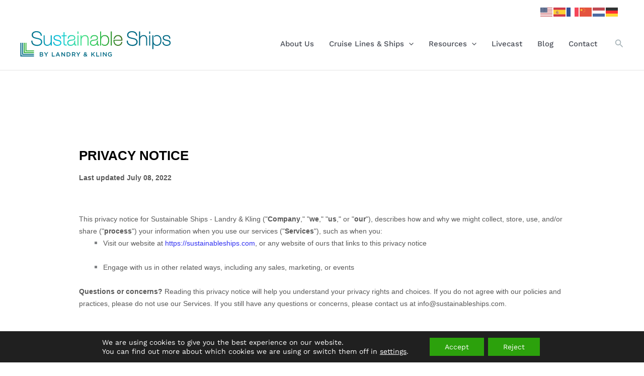

--- FILE ---
content_type: application/javascript; charset=UTF-8
request_url: https://sustainableships.com/cdn-cgi/challenge-platform/h/b/scripts/jsd/d251aa49a8a3/main.js?
body_size: 9128
content:
window._cf_chl_opt={AKGCx8:'b'};~function(e6,XW,XP,Xa,Xu,XH,XO,XJ,e0,e2){e6=j,function(F,X,eR,e5,e,x){for(eR={F:365,X:366,e:380,x:351,k:392,m:216,n:265,b:361,A:257,v:424,i:331},e5=j,e=F();!![];)try{if(x=parseInt(e5(eR.F))/1*(parseInt(e5(eR.X))/2)+parseInt(e5(eR.e))/3*(-parseInt(e5(eR.x))/4)+-parseInt(e5(eR.k))/5+parseInt(e5(eR.m))/6*(parseInt(e5(eR.n))/7)+-parseInt(e5(eR.b))/8+parseInt(e5(eR.A))/9+-parseInt(e5(eR.v))/10*(-parseInt(e5(eR.i))/11),X===x)break;else e.push(e.shift())}catch(k){e.push(e.shift())}}(c,536214),XW=this||self,XP=XW[e6(255)],Xa=null,Xu=Xg(),XH={},XH[e6(227)]='o',XH[e6(258)]='s',XH[e6(363)]='u',XH[e6(241)]='z',XH[e6(378)]='n',XH[e6(386)]='I',XH[e6(346)]='b',XO=XH,XW[e6(313)]=function(F,X,x,A,xV,xq,xY,eI,i,I,o,D,Q,B,G,Z,N,K){if(xV={F:237,X:347,e:307,x:323,k:394,m:416,n:411,b:236,A:416,v:411,i:325,S:289,I:197,o:197,D:190,Q:319,B:314,G:368,M:264,Z:347,N:393,K:414,d:358,f:222,L:213,l:409},xq={F:302,X:314,e:307,x:219,k:409},xY={F:217,X:402,e:369,x:306,k:378,m:226,n:338,b:269,A:187},eI=e6,i={'YyaVw':function(M,Z){return Z===M},'GyqvF':eI(xV.F),'VTYWW':function(M,Z){return Z===M},'sJlLk':function(M,Z){return M+Z},'uxJZQ':function(M,Z){return M===Z},'JsCDX':function(M,Z){return M(Z)},'AqOAE':function(M,Z){return Z===M},'jdQgl':eI(xV.X),'XMrqB':function(M,Z){return Z===M}},i[eI(xV.e)](null,X)||i[eI(xV.x)](void 0,X))return A;for(I=i[eI(xV.k)](Xp,X),F[eI(xV.m)][eI(xV.n)]&&(I=I[eI(xV.b)](F[eI(xV.A)][eI(xV.v)](X))),I=F[eI(xV.i)][eI(xV.S)]&&F[eI(xV.I)]?F[eI(xV.i)][eI(xV.S)](new F[(eI(xV.o))](I)):function(M,eD,Z){for(eD=eI,M[eD(xq.F)](),Z=0;Z<M[eD(xq.X)];i[eD(xq.e)](M[Z],M[Z+1])?M[eD(xq.x)](i[eD(xq.k)](Z,1),1):Z+=1);return M}(I),o='nAsAaAb'.split('A'),o=o[eI(xV.D)][eI(xV.Q)](o),D=0;D<I[eI(xV.B)];D++)if(Q=I[D],B=Xh(F,X,Q),o(B)){if(i[eI(xV.G)](i[eI(xV.M)],eI(xV.Z)))G=i[eI(xV.N)]('s',B)&&!F[eI(xV.K)](X[Q]),i[eI(xV.e)](eI(xV.d),x+Q)?S(x+Q,B):G||S(x+Q,X[Q]);else return Z=3600,N=x(),K=Q[eI(xV.f)](B[eI(xV.L)]()/1e3),K-N>Z?![]:!![]}else S(i[eI(xV.l)](x,Q),B);return A;function S(M,Z,eo,K,L){if(eo=eI,i[eo(xY.F)](i[eo(xY.X)],eo(xY.e)))return K=X[eo(xY.x)],!K?null:(L=K.i,typeof L!==eo(xY.k)||L<30)?null:L;else Object[eo(xY.m)][eo(xY.n)][eo(xY.b)](A,Z)||(A[Z]=[]),A[Z][eo(xY.A)](M)}},XJ=e6(259)[e6(373)](';'),e0=XJ[e6(190)][e6(319)](XJ),XW[e6(387)]=function(F,X,xH,eQ,x,k,m,n,A){for(xH={F:332,X:314,e:254,x:343,k:254,m:432,n:384,b:187,A:223},eQ=e6,x={'NRTek':function(v,i){return i===v},'oCgRf':function(v,i){return v<i},'THbbK':function(v,i){return v(i)}},k=Object[eQ(xH.F)](X),m=0;m<k[eQ(xH.X)];m++)if(n=k[m],x[eQ(xH.e)]('f',n)&&(n='N'),F[n]){for(A=0;x[eQ(xH.x)](A,X[k[m]][eQ(xH.X)]);x[eQ(xH.k)](-1,F[n][eQ(xH.m)](X[k[m]][A]))&&(x[eQ(xH.n)](e0,X[k[m]][A])||F[n][eQ(xH.b)]('o.'+X[k[m]][A])),A++);}else F[n]=X[k[m]][eQ(xH.A)](function(v){return'o.'+v})},e2=function(kL,kf,kd,kK,kN,kt,eG,X,e,x,k){return kL={F:356,X:359,e:316},kf={F:296,X:379,e:192,x:296,k:273,m:230,n:413,b:271,A:296,v:273,i:354,S:187,I:430,o:415,D:427,Q:403,B:253,G:296,M:206,Z:276,N:184,K:192,d:433,f:296,L:240,l:377,R:299,W:391,P:242,a:404,z:296,E:401},kd={F:288,X:288,e:204,x:314},kK={F:406},kN={F:224,X:314,e:404,x:226,k:338,m:269,n:338,b:269,A:268,v:375,i:226,S:338,I:269,o:187,D:420,Q:373,B:296,G:226,M:338,Z:269,N:406,K:192,d:433,f:187,L:240,l:406,R:421,W:218,P:220,a:433,z:240,E:207,U:406,s:317,Y:187,V:221,T:263,g:330,C:277,H:433,O:187,y:229,h:338,J:269,c0:187,c1:406,c2:187,c3:221,c4:193,c5:187,c6:406,c7:202,c8:204,c9:305,cc:336,cj:187,cF:262,cr:336,cX:421,ce:334,cx:187,ck:187,cm:391},kt={F:244,X:404},eG=e6,X={'EibJv':eG(kL.F),'NSBUh':function(m,n){return m<n},'lcYvC':function(m,n){return m<n},'MDrHt':function(m,n){return m-n},'fTyHi':function(m,n){return m(n)},'yXLxZ':function(m,n){return n|m},'akhdF':function(m,n){return m<<n},'wHZGI':function(m,n){return m&n},'yNELp':function(m,n){return n==m},'baPTo':function(m,n){return m>n},'shque':function(m,n){return m(n)},'pwgng':function(m,n){return m<<n},'eZIUD':function(m,n){return m&n},'XpLSv':function(m,n){return m==n},'gFEOO':function(m,n){return m!==n},'doUwk':function(m,n){return m<<n},'XghgT':function(m,n){return m>n},'AQUnL':function(m,n){return m==n},'XBWZW':function(m,n){return m(n)},'ZSJjF':function(m,n){return m==n},'pHAGT':function(m,n){return m(n)},'LHaml':function(m,n){return m&n},'cPWIS':function(m,n){return m==n},'FptUl':function(m,n){return m!=n},'TDzNG':function(m,n){return m&n},'fozIc':function(m,n){return m(n)},'XBzvb':function(m,n){return n*m},'RRDUo':function(m,n){return m(n)},'IQaoG':function(m,n){return m&n},'mFeLm':function(m,n){return n*m},'KxryL':function(m,n){return m<n},'sfXtR':function(m,n){return m&n},'eoqyQ':function(m,n){return m(n)},'iZFYm':function(m,n){return m*n},'KVaVM':function(m,n){return m<n},'EuNSr':function(m,n){return m(n)},'FPMgZ':function(m,n){return m+n}},e=String[eG(kL.X)],x={'h':function(m){return null==m?'':x.g(m,6,function(n,eM){return eM=j,X[eM(kt.F)][eM(kt.X)](n)})},'g':function(A,i,S,et,I,o,D,Q,B,G,M,Z,N,K,L,R,W,P,z,E){if(et=eG,A==null)return'';for(o={},D={},Q='',B=2,G=3,M=2,Z=[],N=0,K=0,L=0;X[et(kN.F)](L,A[et(kN.X)]);L+=1)if(R=A[et(kN.e)](L),Object[et(kN.x)][et(kN.k)][et(kN.m)](o,R)||(o[R]=G++,D[R]=!0),W=Q+R,Object[et(kN.x)][et(kN.n)][et(kN.b)](o,W))Q=W;else if(et(kN.A)===et(kN.v))A[et(kN.i)][et(kN.S)][et(kN.I)](e,i)||(S[I]=[]),o[D][et(kN.o)](Q);else for(P=et(kN.D)[et(kN.Q)]('|'),z=0;!![];){switch(P[z++]){case'0':Q=String(R);continue;case'1':o[W]=G++;continue;case'2':B--;continue;case'3':B==0&&(B=Math[et(kN.B)](2,M),M++);continue;case'4':if(Object[et(kN.G)][et(kN.M)][et(kN.Z)](D,Q)){if(256>Q[et(kN.N)](0)){for(I=0;X[et(kN.K)](I,M);N<<=1,K==X[et(kN.d)](i,1)?(K=0,Z[et(kN.f)](X[et(kN.L)](S,N)),N=0):K++,I++);for(E=Q[et(kN.l)](0),I=0;8>I;N=X[et(kN.R)](X[et(kN.W)](N,1),X[et(kN.P)](E,1)),K==X[et(kN.a)](i,1)?(K=0,Z[et(kN.f)](X[et(kN.z)](S,N)),N=0):K++,E>>=1,I++);}else{for(E=1,I=0;X[et(kN.F)](I,M);N=N<<1.4|E,X[et(kN.E)](K,i-1)?(K=0,Z[et(kN.f)](X[et(kN.L)](S,N)),N=0):K++,E=0,I++);for(E=Q[et(kN.U)](0),I=0;X[et(kN.s)](16,I);N=E&1|N<<1,K==i-1?(K=0,Z[et(kN.Y)](X[et(kN.V)](S,N)),N=0):K++,E>>=1,I++);}B--,B==0&&(B=Math[et(kN.B)](2,M),M++),delete D[Q]}else for(E=o[Q],I=0;I<M;N=X[et(kN.T)](N,1)|X[et(kN.g)](E,1),X[et(kN.C)](K,X[et(kN.H)](i,1))?(K=0,Z[et(kN.O)](S(N)),N=0):K++,E>>=1,I++);continue}break}if(X[et(kN.y)]('',Q)){if(Object[et(kN.x)][et(kN.h)][et(kN.J)](D,Q)){if(256>Q[et(kN.N)](0)){for(I=0;I<M;N<<=1,X[et(kN.C)](K,X[et(kN.d)](i,1))?(K=0,Z[et(kN.c0)](S(N)),N=0):K++,I++);for(E=Q[et(kN.c1)](0),I=0;8>I;N=1.59&E|N<<1.65,i-1==K?(K=0,Z[et(kN.c2)](X[et(kN.c3)](S,N)),N=0):K++,E>>=1,I++);}else{for(E=1,I=0;I<M;N=X[et(kN.c4)](N,1)|E,K==i-1?(K=0,Z[et(kN.c5)](S(N)),N=0):K++,E=0,I++);for(E=Q[et(kN.c6)](0),I=0;X[et(kN.c7)](16,I);N=N<<1|E&1,X[et(kN.c8)](K,i-1)?(K=0,Z[et(kN.c0)](X[et(kN.c9)](S,N)),N=0):K++,E>>=1,I++);}B--,X[et(kN.cc)](0,B)&&(B=Math[et(kN.B)](2,M),M++),delete D[Q]}else for(E=o[Q],I=0;I<M;N=N<<1|1&E,i-1==K?(K=0,Z[et(kN.cj)](X[et(kN.cF)](S,N)),N=0):K++,E>>=1,I++);B--,X[et(kN.cr)](0,B)&&M++}for(E=2,I=0;X[et(kN.F)](I,M);N=X[et(kN.cX)](N<<1,X[et(kN.ce)](E,1)),i-1==K?(K=0,Z[et(kN.cx)](S(N)),N=0):K++,E>>=1,I++);for(;;)if(N<<=1,K==i-1){Z[et(kN.ck)](S(N));break}else K++;return Z[et(kN.cm)]('')},'j':function(m,eZ){return eZ=eG,eZ(kd.F)===eZ(kd.X)?m==null?'':X[eZ(kd.e)]('',m)?null:x.i(m[eZ(kd.x)],32768,function(n,eN){return eN=eZ,m[eN(kK.F)](n)}):'o.'+X},'i':function(A,i,S,eK,I,o,D,Q,B,G,M,Z,N,K,L,R,P,W){for(eK=eG,I=[],o=4,D=4,Q=3,B=[],Z=S(0),N=i,K=1,G=0;3>G;I[G]=G,G+=1);for(L=0,R=Math[eK(kf.F)](2,2),M=1;M!=R;W=N&Z,N>>=1,X[eK(kf.X)](0,N)&&(N=i,Z=S(K++)),L|=(X[eK(kf.e)](0,W)?1:0)*M,M<<=1);switch(L){case 0:for(L=0,R=Math[eK(kf.x)](2,8),M=1;X[eK(kf.k)](M,R);W=X[eK(kf.m)](Z,N),N>>=1,N==0&&(N=i,Z=X[eK(kf.n)](S,K++)),L|=X[eK(kf.b)](0<W?1:0,M),M<<=1);P=e(L);break;case 1:for(L=0,R=Math[eK(kf.A)](2,16),M=1;X[eK(kf.v)](M,R);W=Z&N,N>>=1,0==N&&(N=i,Z=S(K++)),L|=M*(0<W?1:0),M<<=1);P=X[eK(kf.i)](e,L);break;case 2:return''}for(G=I[3]=P,B[eK(kf.S)](P);;)if(eK(kf.I)!==eK(kf.o)){if(K>A)return'';for(L=0,R=Math[eK(kf.F)](2,Q),M=1;M!=R;W=X[eK(kf.D)](Z,N),N>>=1,0==N&&(N=i,Z=S(K++)),L|=X[eK(kf.Q)](X[eK(kf.B)](0,W)?1:0,M),M<<=1);switch(P=L){case 0:for(L=0,R=Math[eK(kf.G)](2,8),M=1;M!=R;W=X[eK(kf.M)](Z,N),N>>=1,0==N&&(N=i,Z=X[eK(kf.Z)](S,K++)),L|=X[eK(kf.N)](X[eK(kf.K)](0,W)?1:0,M),M<<=1);I[D++]=e(L),P=X[eK(kf.d)](D,1),o--;break;case 1:for(L=0,R=Math[eK(kf.f)](2,16),M=1;R!=M;W=N&Z,N>>=1,N==0&&(N=i,Z=X[eK(kf.L)](S,K++)),L|=(X[eK(kf.l)](0,W)?1:0)*M,M<<=1);I[D++]=X[eK(kf.R)](e,L),P=D-1,o--;break;case 2:return B[eK(kf.W)]('')}if(o==0&&(o=Math[eK(kf.F)](2,Q),Q++),I[P])P=I[P];else if(D===P)P=X[eK(kf.P)](G,G[eK(kf.a)](0));else return null;B[eK(kf.S)](P),I[D++]=G+P[eK(kf.a)](0),o--,G=P,o==0&&(o=Math[eK(kf.z)](2,Q),Q++)}else x[eK(kf.E)]=L,R()}},k={},k[eG(kL.e)]=x.h,k}(),e3();function Xg(xQ,eA){return xQ={F:376,X:376},eA=e6,crypto&&crypto[eA(xQ.F)]?crypto[eA(xQ.X)]():''}function XT(F,X,xD,xo,xI,xv,ee,e,x,k,m){xD={F:212,X:279,e:261,x:349,k:238,m:306,n:209,b:324,A:407,v:274,i:251,S:249,I:188,o:326,D:327,Q:422,B:228,G:279,M:350,Z:372,N:337,K:410,d:235,f:410,L:228,l:418,R:316,W:381},xo={F:238,X:201,e:406,x:185,k:187,m:292,n:406,b:191,A:297,v:252,i:187,S:252,I:208,o:406,D:243,Q:425,B:187,G:296,M:208,Z:371},xI={F:370,X:232,e:399,x:232,k:261,m:309,n:298,b:284,A:332,v:314,i:388,S:314,I:396,o:432,D:245,Q:187,B:223,G:249,M:231},xv={F:196,X:429,e:373,x:296,k:226,m:338,n:269,b:408,A:406,v:344,i:187,S:211,I:283,o:185,D:245,Q:312,B:291,G:293,M:252,Z:287,N:187,K:296,d:322,f:419,L:266,l:298,R:285},ee=e6,e={'gCAeC':ee(xD.F),'biNXB':function(n,b){return n>b},'laaXu':function(n,b){return n-b},'gfscL':function(n,b){return b|n},'pDDVO':function(n,b){return n<<b},'ZRNlZ':function(n,b){return n-b},'aLMDc':function(n,b){return n(b)},'AeyNU':function(n,b){return n|b},'dYEzO':function(n,b){return n-b},'zLNWY':function(n,b){return b|n},'hHpPX':function(n,b){return n==b},'cINvc':function(n,b){return n-b},'RmWBi':function(n,b){return n<b},'AAEZU':function(n,b){return b&n},'hDQNb':function(n,b){return n==b},'omzvd':function(n,b){return n(b)},'CFdGa':ee(xD.X),'emBrx':function(n,b){return n+b},'fswbZ':function(n,b){return n<b},'gTrAt':function(n,b){return n===b},'Mjhrj':function(n,b){return n>=b},'WwLuH':function(n,b){return n<b},'nXQti':ee(xD.e),'jvmOF':ee(xD.x),'zTkfs':function(n,b){return n(b)},'ViDio':function(n,b){return n>b},'jLxAk':function(n,b){return n<<b},'aSHsZ':function(n,b){return n(b)},'wnCWS':function(n,b){return n&b},'BMiWA':function(n,b){return n-b},'bHRmA':ee(xD.k),'beJsB':function(n,b){return n+b}},x=XW[ee(xD.m)],console[ee(xD.n)](XW[ee(xD.b)]),k=new XW[(ee(xD.A))](),k[ee(xD.v)](ee(xD.i),e[ee(xD.S)](e[ee(xD.I)](ee(xD.o),XW[ee(xD.b)][ee(xD.D)])+ee(xD.Q),x.r)),x[ee(xD.B)]&&(k[ee(xD.G)]=5e3,k[ee(xD.M)]=function(ex,b,A,v){if(ex=ee,ex(xv.F)!==ex(xv.F)){for(b=e[ex(xv.X)][ex(xv.e)]('|'),A=0;!![];){switch(b[A++]){case'0':Fj==0&&(FF=Fr[ex(xv.x)](2,FX),Fe++);continue;case'1':Fc--;continue;case'2':Fx[Fk]=Fm++;continue;case'3':Fn=Fb(FA);continue;case'4':if(cV[ex(xv.k)][ex(xv.m)][ex(xv.n)](cT,cg)){if(e[ex(xv.b)](256,Fw[ex(xv.A)](0))){for(ri=0;rS<rI;rD<<=1,rQ==e[ex(xv.v)](rB,1)?(rG=0,rM[ex(xv.i)](rt(rZ)),rN=0):rK++,ro++);for(v=rd[ex(xv.A)](0),rf=0;8>rL;rR=e[ex(xv.S)](e[ex(xv.I)](rW,1),1&v),rP==e[ex(xv.o)](ra,1)?(rz=0,rE[ex(xv.i)](e[ex(xv.D)](rU,rs)),rY=0):rq++,v>>=1,rl++);}else{for(v=1,rV=0;rT<rg;rC=e[ex(xv.Q)](rH<<1.36,v),rO==e[ex(xv.B)](ry,1)?(rh=0,rp[ex(xv.i)](rJ(X0)),X1=0):X2++,v=0,ru++);for(v=X3[ex(xv.A)](0),X4=0;16>X5;X7=e[ex(xv.G)](X8<<1,v&1),e[ex(xv.M)](X9,e[ex(xv.Z)](Xc,1))?(Xj=0,XF[ex(xv.N)](Xr(XX)),Xe=0):Xx++,v>>=1,X6++);}rx--,rk==0&&(rm=rn[ex(xv.K)](2,rb),rA++),delete rw[rv]}else for(v=jH[jO],jy=0;e[ex(xv.d)](jh,jp);F0=F1<<1|e[ex(xv.f)](v,1),e[ex(xv.L)](F2,F3-1)?(F4=0,F5[ex(xv.i)](F6(F7)),F8=0):F9++,v>>=1,jJ++);continue}break}}else e[ex(xv.l)](X,e[ex(xv.R)])}),k[ee(xD.Z)]=function(ek,xS,xi,b,A,v,i,S){if(ek=ee,e[ek(xI.F)](k[ek(xI.X)],200)&&e[ek(xI.e)](k[ek(xI.x)],300)){if(ek(xI.k)===e[ek(xI.m)])e[ek(xI.n)](X,e[ek(xI.b)]);else for(xS={F:397},xi={F:249},b={'qTWah':function(I,o,em){return em=ek,e[em(xi.F)](I,o)}},A=I[ek(xI.A)](o),v=0;v<A[ek(xI.v)];v++)if(i=A[v],i==='f'&&(i='N'),L[i]){for(S=0;e[ek(xI.i)](S,l[A[v]][ek(xI.S)]);e[ek(xI.I)](-1,R[i][ek(xI.o)](W[A[v]][S]))&&(e[ek(xI.D)](P,a[A[v]][S])||z[i][ek(xI.Q)]('o.'+E[A[v]][S])),S++);}else U[i]=s[A[v]][ek(xI.B)](function(H,en){return en=ek,b[en(xS.F)]('o.',H)})}else X(e[ek(xI.G)](ek(xI.M),k[ek(xI.x)]))},k[ee(xD.N)]=function(eb){if(eb=ee,eb(xo.F)!==e[eb(xo.X)]){if(256>cQ[eb(xo.e)](0)){for(jl=0;jR<jW;ja<<=1,jz==e[eb(xo.x)](jE,1)?(jU=0,js[eb(xo.k)](e[eb(xo.m)](jY,jq)),jV=0):jT++,jP++);for(jg=ju[eb(xo.n)](0),jC=0;e[eb(xo.b)](8,jH);jy=e[eb(xo.A)](jh,1)|1.6&jp,e[eb(xo.v)](jJ,F0-1)?(F1=0,F2[eb(xo.i)](F3(F4)),F5=0):F6++,F7>>=1,jO++);}else{for(F8=1,F9=0;Fc<Fj;Fr=FX<<1|Fe,e[eb(xo.S)](Fx,Fk-1)?(Fm=0,Fn[eb(xo.k)](e[eb(xo.I)](Fb,FA)),Fw=0):Fv++,Fi=0,FF++);for(FS=FI[eb(xo.o)](0),Fo=0;16>FD;FB=FG<<1.03|e[eb(xo.D)](FM,1),Ft==e[eb(xo.Q)](FZ,1)?(FN=0,FK[eb(xo.B)](Fd(Ff)),FL=0):Fl++,FR>>=1,FQ++);}jM--,jt==0&&(jZ=jN[eb(xo.G)](2,jK),jd++),delete jf[jL]}else e[eb(xo.M)](X,eb(xo.Z))},m={'t':Xq(),'lhr':XP[ee(xD.K)]&&XP[ee(xD.K)][ee(xD.d)]?XP[ee(xD.f)][ee(xD.d)]:'','api':x[ee(xD.L)]?!![]:![],'c':XU(),'payload':F},k[ee(xD.l)](e2[ee(xD.R)](JSON[ee(xD.W)](m)))}function XU(eq,ec,F){return eq={F:318},ec=e6,F={'sTLbH':function(X){return X()}},F[ec(eq.F)](XE)!==null}function Xz(F,eE,ez,e7,X,e){if(eE={F:328,X:405,e:250,x:215,k:339,m:248,n:426},ez={F:320},e7=e6,X={'NDGhW':e7(eE.F),'cnros':function(k,m){return k!==m},'sLHIp':function(x){return x()},'dJxgD':function(x,k,m){return x(k,m)}},e=X[e7(eE.X)](e1),X[e7(eE.e)](XT,e.r,function(x,e8){e8=e7,typeof F===X[e8(ez.F)]&&F(x),Xs()}),e.e){if(e7(eE.x)!==e7(eE.k))XC(e7(eE.m),e.e);else return X[e7(eE.n)](X(),null)}}function XE(es,e9,X,e,x,k){return es={F:295,X:306,e:378,x:295},e9=e6,X={},X[e9(es.F)]=function(m,n){return m<n},e=X,x=XW[e9(es.X)],!x?null:(k=x.i,typeof k!==e9(es.e)||e[e9(es.x)](k,30))?null:k}function XC(k,m,xZ,ew,n,b,A,v,i,S,I,o,D,Q,B){if(xZ={F:311,X:326,e:308,x:278,k:272,m:234,n:304,b:186,A:360,v:214,i:373,S:417,I:324,o:345,D:324,Q:345,B:205,G:324,M:195,Z:431,N:225,K:348,d:428,f:324,L:327,l:198,R:256,W:407,P:355,a:423,z:310,E:303,U:418,s:316,Y:306,V:279,T:274,g:251,C:350},ew=e6,n={'WItfR':function(G,M){return G(M)},'eDnAN':function(G,M){return M!==G},'rkjxp':ew(xZ.F),'LLHMm':function(G,M){return G+M},'JAJUe':ew(xZ.X),'zXlhx':ew(xZ.e)},!n[ew(xZ.x)](XY,0))return n[ew(xZ.k)](n[ew(xZ.m)],ew(xZ.n))?![]:'i';A=(b={},b[ew(xZ.b)]=k,b[ew(xZ.A)]=m,b);try{for(v=ew(xZ.v)[ew(xZ.i)]('|'),i=0;!![];){switch(v[i++]){case'0':I=(S={},S[ew(xZ.S)]=XW[ew(xZ.I)][ew(xZ.S)],S[ew(xZ.o)]=XW[ew(xZ.D)][ew(xZ.Q)],S[ew(xZ.B)]=XW[ew(xZ.G)][ew(xZ.B)],S[ew(xZ.M)]=XW[ew(xZ.D)][ew(xZ.Z)],S[ew(xZ.N)]=Xu,S);continue;case'1':o=n[ew(xZ.K)](n[ew(xZ.d)]+XW[ew(xZ.f)][ew(xZ.L)]+ew(xZ.l)+B.r,ew(xZ.R));continue;case'2':D=new XW[(ew(xZ.W))]();continue;case'3':Q={},Q[ew(xZ.P)]=A,Q[ew(xZ.a)]=I,Q[ew(xZ.z)]=n[ew(xZ.E)],D[ew(xZ.U)](e2[ew(xZ.s)](Q));continue;case'4':B=XW[ew(xZ.Y)];continue;case'5':D[ew(xZ.V)]=2500;continue;case'6':D[ew(xZ.T)](ew(xZ.g),o);continue;case'7':D[ew(xZ.C)]=function(){};continue}break}}catch(M){}}function j(F,r,X,e){return F=F-184,X=c(),e=X[F],e}function Xh(F,X,e,xl,ei,x,k,m,n,A){for(xl={F:328,X:315,e:373,x:325,k:227,m:267,n:353,b:247,A:189,v:233},ei=e6,x={'vAqcS':ei(xl.F),'yrOGW':function(i,S,I){return i(S,I)},'xYpGZ':function(i,S){return i===S}},k=ei(xl.X)[ei(xl.e)]('|'),m=0;!![];){switch(k[m++]){case'0':if(!1===A)return'F';continue;case'1':try{A=X[e]}catch(i){return'i'}continue;case'2':n=typeof A;continue;case'3':if(A===F[ei(xl.x)])return'D';continue;case'4':if(ei(xl.k)==typeof A)try{if(x[ei(xl.m)]==typeof A[ei(xl.n)])return A[ei(xl.n)](function(){}),'p'}catch(S){}continue;case'5':return ei(xl.F)==n?x[ei(xl.b)](Xy,F,A)?'N':'f':XO[n]||'?';case'6':if(F[ei(xl.x)][ei(xl.A)](A))return'a';continue;case'7':continue;case'8':if(!0===A)return'T';continue;case'9':if(A==null)return x[ei(xl.v)](void 0,A)?'u':'x';continue}break}}function Xp(F,xR,eS,X){for(xR={F:236,X:332,e:357},eS=e6,X=[];null!==F;X=X[eS(xR.F)](Object[eS(xR.X)](F)),F=Object[eS(xR.e)](F));return X}function XV(eO,eX,F,X,e,x,k){for(eO={F:383,X:373,e:222,x:213},eX=e6,F=eX(eO.F)[eX(eO.X)]('|'),X=0;!![];){switch(F[X++]){case'0':return!![];case'1':e=Math[eX(eO.e)](Date[eX(eO.x)]()/1e3);continue;case'2':x=Xq();continue;case'3':if(e-x>k)return![];continue;case'4':k=3600;continue}break}}function XY(F,eC,eF){return eC={F:367},eF=e6,Math[eF(eC.F)]()<F}function e1(xy,eB,x,k,m,n,b,A){x=(xy={F:321,X:340,e:200,x:352,k:282,m:400,n:301,b:210,A:374,v:294,i:382,S:342,I:434,o:412},eB=e6,{'eFtqT':eB(xy.F),'SGuem':function(v,i,S,I,o){return v(i,S,I,o)}});try{return k=XP[eB(xy.X)](eB(xy.e)),k[eB(xy.x)]=x[eB(xy.k)],k[eB(xy.m)]='-1',XP[eB(xy.n)][eB(xy.b)](k),m=k[eB(xy.A)],n={},n=pRIb1(m,m,'',n),n=x[eB(xy.v)](pRIb1,m,m[eB(xy.i)]||m[eB(xy.S)],'n.',n),n=pRIb1(m,k[eB(xy.I)],'d.',n),XP[eB(xy.n)][eB(xy.o)](k),b={},b.r=n,b.e=null,b}catch(v){return A={},A.r={},A.e=v,A}}function e3(kU,kE,ka,ed,F,X,e,x,k){if(kU={F:246,X:306,e:390,x:333,k:246,m:395,n:395,b:364,A:401},kE={F:281,X:390,e:203,x:333,k:275,m:401},ka={F:286},ed=e6,F={'yFEQA':function(m,n){return m(n)},'knCWn':function(m){return m()},'Pxcys':function(m,n){return m!==n},'DlwEr':ed(kU.F)},X=XW[ed(kU.X)],!X)return;if(!F[ed(kU.e)](XV))return;(e=![],x=function(ef){if(ef=ed,!e){if(e=!![],!XV())return;F[ef(ka.F)](Xz,function(m){e4(X,m)})}},XP[ed(kU.x)]!==ed(kU.k))?x():XW[ed(kU.m)]?XP[ed(kU.n)](ed(kU.b),x):(k=XP[ed(kU.A)]||function(){},XP[ed(kU.A)]=function(eL){if(eL=ed,eL(kE.F)===eL(kE.F))F[eL(kE.X)](k),F[eL(kE.e)](XP[eL(kE.x)],F[eL(kE.k)])&&(XP[eL(kE.m)]=k,x());else return![]})}function Xs(eu,ej,F,X){if(eu={F:335,X:389},ej=e6,F={'acqTO':function(e){return e()},'tGDwv':function(e,x){return e(x)}},X=F[ej(eu.F)](XE),null===X)return;Xa=(Xa&&F[ej(eu.X)](clearTimeout,Xa),setTimeout(function(){Xz()},1e3*X))}function c(kq){return kq='ViDio,lcYvC,doUwk,cloudflare-invisible,pkLOA2,TQyvV,Set,/b/ov1/0.24196792486240618:1770028035:jfogiLlbcyueKFz1qS78Sgp_FI615YihPZRb0P2cNVQ/,[native code],iframe,bHRmA,XghgT,Pxcys,AQUnL,LRmiB4,sfXtR,yNELp,aSHsZ,log,appendChild,gfscL,4|1|0|2|3,now,4|1|2|6|5|7|0|3,hMFBp,29592qwzYCm,YyaVw,akhdF,splice,wHZGI,shque,floor,map,NSBUh,JBxy9,prototype,object,api,gFEOO,TDzNG,http-code:,status,xYpGZ,rkjxp,href,concat,EtbyE,YeKwo,NCtCY,fTyHi,symbol,FPMgZ,wnCWS,EibJv,aLMDc,loading,yrOGW,error on cf_chl_props,emBrx,dJxgD,POST,hHpPX,KxryL,NRTek,document,/invisible/jsd,9481320mcjLnT,string,_cf_chl_opt;JJgc4;PJAn2;kJOnV9;IWJi4;OHeaY1;DqMg0;FKmRv9;LpvFx1;cAdz2;PqBHf2;nFZCC5;ddwW5;pRIb1;rxvNi8;RrrrA2;erHi9,postMessage,sCCEx,pHAGT,pwgng,jdQgl,581VSgOak,hDQNb,vAqcS,fzhrm,call,Function,XBzvb,eDnAN,FptUl,open,DlwEr,eoqyQ,XpLSv,WItfR,timeout,toString,qdUgx,eFtqT,pDDVO,jvmOF,CFdGa,yFEQA,cINvc,wYXoF,from,parent,dYEzO,zTkfs,zLNWY,SGuem,QPMgS,pow,jLxAk,omzvd,EuNSr,event,body,sort,zXlhx,zoeue,XBWZW,__CF$cv$params,VTYWW,jsd,nXQti,source,BmDIm,AeyNU,pRIb1,length,7|1|9|4|6|3|8|0|2|5,DgHsb,baPTo,sTLbH,bind,NDGhW,display: none,RmWBi,uxJZQ,_cf_chl_opt,Array,/cdn-cgi/challenge-platform/h/,AKGCx8,function,xtsNS,eZIUD,583oqiAqq,keys,readyState,LHaml,acqTO,ZSJjF,onerror,hasOwnProperty,gZcof,createElement,detail,navigator,oCgRf,laaXu,SSTpq3,boolean,hUCtq,LLHMm,success,ontimeout,25372TBHQMs,style,catch,RRDUo,errorInfoObject,0HF3W8YUrlCDqhK4pOS+EAz5idIsNZX-jwPoVa96mJu1TyLgcfebt$RBQM7nkxvG2,getPrototypeOf,d.cookie,fromCharCode,TYlZ6,7050808YwgRpN,sid,undefined,DOMContentLoaded,3YsRwpn,443214HzUrEq,random,AqOAE,pXaps,Mjhrj,xhr-error,onload,split,contentWindow,LZvov,randomUUID,KVaVM,number,cPWIS,447fBpFMp,stringify,clientInformation,4|2|1|3|0,THbbK,error,bigint,rxvNi8,fswbZ,tGDwv,knCWn,join,82085DxgwbC,XMrqB,JsCDX,addEventListener,gTrAt,qTWah,JpUqq,WwLuH,tabIndex,onreadystatechange,GyqvF,mFeLm,charAt,sLHIp,charCodeAt,XMLHttpRequest,biNXB,sJlLk,location,getOwnPropertyNames,removeChild,fozIc,isNaN,xxYod,Object,CnwA5,send,AAEZU,4|2|3|1|0,yXLxZ,/jsd/oneshot/d251aa49a8a3/0.24196792486240618:1770028035:jfogiLlbcyueKFz1qS78Sgp_FI615YihPZRb0P2cNVQ/,chctx,47440XrUJlW,BMiWA,cnros,IQaoG,JAJUe,gCAeC,bYgRv,aUjz8,indexOf,MDrHt,contentDocument,iZFYm,ZRNlZ,AdeF3,push,beJsB,isArray,includes'.split(','),c=function(){return kq},c()}function Xq(eH,er,F){return eH={F:306,X:222},er=e6,F=XW[er(eH.F)],Math[er(eH.X)](+atob(F.t))}function Xy(X,e,xK,ev,x,k){return xK={F:329,X:270,e:270,x:226,k:280,m:269,n:432,b:199},ev=e6,x={},x[ev(xK.F)]=function(m,n){return m<n},k=x,e instanceof X[ev(xK.X)]&&k[ev(xK.F)](0,X[ev(xK.e)][ev(xK.x)][ev(xK.k)][ev(xK.m)](e)[ev(xK.n)](ev(xK.b)))}function e4(x,k,kY,el,m,n,b,A){if(kY={F:239,X:398,e:194,x:228,k:239,m:349,n:310,b:398,A:362,v:300,i:290,S:260,I:362,o:385,D:341,Q:290},el=e6,m={},m[el(kY.F)]=function(v,i){return i===v},m[el(kY.X)]=el(kY.e),n=m,!x[el(kY.x)])return;n[el(kY.k)](k,el(kY.m))?(b={},b[el(kY.n)]=n[el(kY.b)],b[el(kY.A)]=x.r,b[el(kY.v)]=el(kY.m),XW[el(kY.i)][el(kY.S)](b,'*')):(A={},A[el(kY.n)]=n[el(kY.X)],A[el(kY.I)]=x.r,A[el(kY.v)]=el(kY.o),A[el(kY.D)]=k,XW[el(kY.Q)][el(kY.S)](A,'*'))}}()

--- FILE ---
content_type: image/svg+xml
request_url: https://sustainableships.com/wp-content/uploads/2022/07/SustainableShipsLogo-tagline1-01-1.svg
body_size: 3353
content:
<?xml version="1.0" encoding="utf-8"?>
<!-- Generator: Adobe Illustrator 26.3.1, SVG Export Plug-In . SVG Version: 6.00 Build 0)  -->
<svg version="1.1" id="Layer_1" xmlns="http://www.w3.org/2000/svg" xmlns:xlink="http://www.w3.org/1999/xlink" x="0px" y="0px"
	 viewBox="0 0 1255.8 216.8" style="enable-background:new 0 0 1255.8 216.8;" xml:space="preserve">
<style type="text/css">
	.st0{fill:#006A85;}
	.st1{fill:#2FB03B;}
	.st2{fill:url(#SVGID_1_);}
</style>
<polygon class="st0" points="10.3,204.8 10.3,100 2.4,100 2.4,212.7 115,212.7 115,204.8 "/>
<polygon class="st0" points="115,198.6 115,190.7 24.4,190.7 24.4,100 16.5,100 16.5,198.6 "/>
<polygon class="st1" points="115,184.5 115,176.6 38.4,176.6 38.4,100 30.5,100 30.5,184.5 "/>
<polygon class="st1" points="115,170.4 115,162.5 52.5,162.5 52.5,100 44.6,100 44.6,170.4 "/>
<g>
	<linearGradient id="SVGID_1_" gradientUnits="userSpaceOnUse" x1="92.9076" y1="64.4452" x2="851.4199" y2="64.4452">
		<stop  offset="0" style="stop-color:#006A85"/>
		<stop  offset="0.3033" style="stop-color:#0CC8E0"/>
		<stop  offset="0.5648" style="stop-color:#43E388"/>
		<stop  offset="0.7925" style="stop-color:#31B644"/>
		<stop  offset="1" style="stop-color:#427225"/>
	</linearGradient>
	<path class="st2" d="M142.2,125.4c-14.7,0-26.4-3.2-34.9-9.5c-9.8-7.1-14.6-18-14.4-32.2l0-1.4h9.9l-0.1,1.5
		c-0.6,11.2,2.9,19.5,10.9,25.2c6.9,5,16.5,7.5,28.6,7.5c8,0,14.9-1.8,20.7-5.4c7.2-4.4,10.8-10.7,10.8-19.1c0-8-3.7-13.8-11.3-17.8
		c-4.6-2.4-13.5-4.8-26.3-7.3c-12.5-2.5-21.6-5.4-27-8.6c-8.5-5.1-12.8-12.9-12.8-23c0-10.5,4.4-18.8,13.1-24.4
		c7.2-4.8,16.1-7.2,26.6-7.2c12.9,0,23.3,2.9,30.9,8.6c8.6,6.3,13.3,15.7,13.9,28l0.1,1.5h-9.9l-0.1-1.4
		c-0.4-9.1-3.7-15.9-10.1-20.7c-6.1-4.7-14.5-7-24.9-7c-7.7,0-14.3,1.6-19.6,4.9c-6.8,4-10.1,9.9-10.1,17.9
		c0,7.5,3.7,13.1,11.3,16.9c4.3,2,13.1,4.4,26.2,7c12.4,2.5,21.6,5.5,27.2,8.9c8.5,5.5,12.8,13.5,12.8,24c0,11.2-4.8,19.9-14.2,26
		C161.9,122.9,152.7,125.4,142.2,125.4z M226.1,124.6c-20.3,0-30.5-11.6-30.5-34.5V38h8.9v53.1c0,17,7.1,25.3,21.8,25.3
		c8.8,0,15.5-3,20.5-9.2c5-5.9,7.5-13.8,7.5-23.6V38h8.9v84.6h-8.9v-13.2c-2.3,3.9-5.5,7.2-9.6,9.7
		C239.1,122.8,232.9,124.6,226.1,124.6z M309.4,124.6c-10,0-18.1-2.6-24.3-7.8c-6.6-5.4-10-13.1-10.2-22.7l0-1.5h8.9l0.1,1.3
		c0.4,7.1,2.9,12.5,7.8,16.7c4.7,3.9,10.7,5.9,17.8,5.9c6.5,0,12-1.1,16.4-3.2c5.4-2.7,8.1-6.9,8.1-12.7c0-5.6-2.6-9.6-7.9-12.2
		c-3-1.5-9.3-3.3-18.9-5.3c-9.4-1.9-15.9-4-19.9-6.6c-6.2-4-9.4-10-9.4-17.9c0-7.8,3.5-13.8,10.3-17.8c5.5-3.1,12.5-4.7,20.8-4.7
		c21,0,31.6,9.3,31.6,27.5v1.4h-8.9v-1.4c0-13.1-7.4-19.4-22.7-19.4c-6.1,0-11.2,1.1-15.2,3.3c-4.6,2.6-6.9,6.2-6.9,11
		c0,5.2,2.5,8.9,7.8,11.4c2.4,1.2,8.6,3,18.3,5.1c9.9,1.8,16.8,4.1,21,6.9c6,4.1,9.1,10.3,9.1,18.5c0,8.6-3.8,15-11.4,19.2
		C325.6,123,318.2,124.6,309.4,124.6z M381.8,122.8c-5.7,0-10.1-1-13.3-2.9c-5.4-3.1-8-9.2-7.7-18.1l0-55.6h-15.1V38h15.1V12.6h8.9
		V38h17.8v8.1h-17.8v55.7c0,5.6,1.3,9.2,3.9,10.9c1.5,1,4.7,2.1,12.2,1.9l1.5,0v8.1l-1.3,0.1C384.5,122.8,383.1,122.8,381.8,122.8z
		 M420.6,124.6c-19.1,0-28.8-8.2-28.8-24.5c0-9.1,3.6-15.9,10.7-20.2c4.7-2.9,11.7-4.7,20.6-5.6c12.1-0.7,20.1-2.5,23.8-5.3
		c2.4-1.8,3.6-5.3,3.6-10.3c0-9.8-7.1-14.6-21.8-14.6c-7,0-12.7,1.8-16.7,5.2c-4.3,3.6-6.6,8.6-7,15.2l-0.1,1.3H396l0.1-1.5
		C397,45.5,407.9,36,428.7,36c8.2,0,15,1.7,20.3,5.2c6.3,4,9.6,9.9,9.6,17.6c0,6.9-1.8,12.3-5.3,15.8c-3.4,3.2-13.2,5.8-30,7.7
		c-15.2,1.8-22.6,7.7-22.6,17.8c0,4.8,1.6,8.6,4.9,11.7c3.5,3.1,8.6,4.7,15.1,4.7c11.4,0,19.4-3.8,24.6-11.8
		c3.1-4.7,4.7-9.7,4.7-14.6v-4.5l0.7-0.4c2.2-1.2,4.2-2.6,5.7-4.1l2.4-2.3v27.3c0,3.9,0.3,5.5,0.6,6.2c0.5,1.6,1.6,2.2,3.4,2.2
		c1,0,2.4-0.2,4.2-0.5l1.7-0.3v7.9l-1.1,0.3c-1.7,0.5-3.5,0.7-5.3,0.7c-4.9,0-8.4-1.4-10.2-4.1c-1.3-1.8-2.1-4.5-2.1-8.4
		c-2.2,3.4-5.2,6.3-8.9,8.7C435.3,122.7,428.4,124.6,420.6,124.6z M485.6,122.7h-8.9V38h8.9V122.7z M485.6,25.5h-8.9V6.2h8.9V25.5z
		 M569.6,122.7h-8.9V69.5c0-17-7.1-25.3-21.8-25.3c-8.7,0-15.5,3-20.5,9.2c-5,5.9-7.5,13.8-7.5,23.6v45.7H502V38h8.9v13.2
		c2.3-3.9,5.5-7.2,9.6-9.7c5.5-3.5,11.8-5.3,18.6-5.3c20.3,0,30.5,11.6,30.5,34.5V122.7z M609.4,124.6c-19.1,0-28.8-8.2-28.8-24.5
		c0-9.1,3.6-15.9,10.7-20.2c4.7-2.9,11.7-4.7,20.6-5.6c12.1-0.7,20.1-2.5,23.8-5.3c2.4-1.8,3.6-5.3,3.6-10.3
		c0-9.8-7.1-14.6-21.8-14.6c-7,0-12.7,1.8-16.7,5.2c-4.3,3.6-6.6,8.6-7,15.2l-0.1,1.3h-8.9l0.1-1.5c0.9-18.8,11.9-28.4,32.6-28.4
		c8.2,0,15,1.7,20.3,5.2c6.3,4,9.6,9.9,9.6,17.6c0,6.9-1.8,12.3-5.3,15.8c-3.4,3.2-13.2,5.8-30,7.7c-15.2,1.8-22.6,7.7-22.6,17.8
		c0,4.8,1.6,8.6,4.9,11.7c3.5,3.1,8.6,4.7,15.1,4.7c11.4,0,19.4-3.8,24.6-11.8c3.1-4.7,4.7-9.7,4.7-14.6v-4.5l0.7-0.4
		c2.2-1.2,4.2-2.6,5.7-4.1l2.4-2.3v27.3c0,3.9,0.3,5.5,0.6,6.2c0.5,1.6,1.6,2.2,3.4,2.2c1,0,2.4-0.2,4.2-0.5l1.7-0.3v7.9l-1.1,0.3
		c-1.7,0.5-3.5,0.7-5.3,0.7c-4.9,0-8.4-1.4-10.2-4.1c-1.3-1.8-2.1-4.5-2.1-8.4c-2.2,3.4-5.2,6.3-8.9,8.7
		C624.1,122.7,617.2,124.6,609.4,124.6z M704.2,124.7c-9,0-16.7-2.7-23-8l-0.5-0.4v-12.1l2.5,3.1c5.2,6.3,12,9.3,21,9.3
		c9.5,0,16.6-3.9,21.7-12.1c4.3-6.9,6.5-15.7,6.5-26.1c0-9.5-2.4-17.6-7.2-24c-5.2-7-12-10.4-21-10.4c-9.1,0-16.3,2.8-21.4,8.4
		c-4.9,5.3-7.7,12.6-8.4,21.7l0,48.6h-9.2V5.9h8.9V51c2.5-4.1,6-7.4,10.4-10.1c5.8-3.3,12.4-5,19.7-5c12,0,21.4,4.2,28,12.5
		c6,7.5,9.1,17.6,9.1,30c0,17.4-4.7,30.3-14,38.2C720.8,122,713.1,124.7,704.2,124.7z M762.9,122.7H754V6.2h8.9V122.7z M813.8,124.7
		c-11.9,0-21.4-4.3-28.3-12.8c-6.5-8-9.6-18.1-9.4-30.2c0-1.7,0.1-3.7,0.3-6l0.1-1.3h65.8c-0.5-8.1-3.2-15.1-7.9-20.7
		c-5.4-6.5-12.2-9.7-20.7-9.7c-6.6,0-12.4,2.3-17.3,6.8c-4.5,4.1-7.7,9.6-9.8,16.2l-0.3,1h-8.9l0.4-1.8c2.2-8.9,6.2-16.1,12-21.4
		c6.5-5.9,14.5-9,23.9-9c12.6,0,22.5,4.6,29.3,13.6c6.1,8.2,8.9,18.8,8.2,31.6l-0.1,1.4H785c0,9.3,2.4,17.1,7,23.3
		c5.4,7.2,12.5,10.7,21.8,10.7c7.4,0,13.6-2.1,18.5-6.2c4.9-4,8.1-9.8,9.5-17.1l0.2-1.2h8.9l-0.3,1.7c-1.6,10-5.7,17.7-12.1,23
		C832.3,122,824,124.7,813.8,124.7z"/>
</g>
<g>
	<g>
		<path class="st0" d="M936.2,125.4c-14.7,0-26.4-3.2-34.9-9.5c-9.8-7.1-14.6-18-14.4-32.2l0-1.4h9.9l-0.1,1.5
			c-0.6,11.2,2.9,19.5,10.9,25.2c6.9,5,16.5,7.5,28.6,7.5c8,0,14.9-1.8,20.7-5.4c7.2-4.4,10.8-10.7,10.8-19.1
			c0-8-3.7-13.8-11.3-17.8c-4.6-2.4-13.5-4.8-26.3-7.3c-12.5-2.5-21.6-5.4-27-8.6c-8.5-5.1-12.8-12.9-12.8-23
			c0-10.5,4.4-18.8,13.1-24.4c7.2-4.8,16.1-7.2,26.5-7.2c12.9,0,23.3,2.9,30.9,8.6c8.6,6.3,13.3,15.7,13.9,28l0.1,1.5h-9.9l-0.1-1.4
			c-0.4-9-3.8-15.9-10.1-20.7c-6.1-4.7-14.5-7-24.9-7c-7.7,0-14.3,1.6-19.6,4.9c-6.8,4-10.1,9.9-10.1,17.9c0,7.5,3.7,13.1,11.3,16.9
			c4.3,2,13.1,4.4,26.2,7c12.4,2.5,21.6,5.5,27.2,8.9c8.5,5.5,12.8,13.5,12.8,24c0,11.2-4.8,19.9-14.2,26
			C955.9,122.9,946.7,125.4,936.2,125.4z"/>
	</g>
	<g>
		<path class="st0" d="M1057.1,122.7h-8.9V69.5c0-17-7.1-25.3-21.8-25.3c-8.7,0-15.5,3-20.5,9.2c-5,5.9-7.5,13.8-7.5,23.6v45.7h-8.9
			V6.2h8.9v45c2.3-3.9,5.5-7.2,9.6-9.7c5.5-3.5,11.8-5.3,18.6-5.3c20.3,0,30.5,11.6,30.5,34.5V122.7z"/>
	</g>
	<g>
		<path class="st0" d="M1082.4,122.7h-8.9V38h8.9V122.7z M1082.4,25.5h-8.9V6.2h8.9V25.5z"/>
	</g>
	<g>
		<path class="st0" d="M1109,151.9h-8.9V37.9h8.9v42.5c0,10.7,2.1,19.2,6.1,25.3c4.9,7.3,12.2,10.8,22.5,10.8
			c9.7,0,17-3.5,22.2-10.6c4.8-6.5,7.2-15.1,7.2-25.6c0-10-2.3-18.4-6.9-24.9c-5.3-7.6-12.7-11.3-22.5-11.3c-8,0-14.6,2.6-19.5,7.8
			l-2.5,2.6V43.9l0.5-0.4c6-5,13.2-7.5,21.4-7.5c12.3,0,22,4.5,29,13.4c6.2,8.1,9.4,18.5,9.4,30.9c0,13.3-3.2,24-9.4,31.6
			c-6.7,8.4-16.5,12.6-28.9,12.6c-13.5,0-23.1-4.9-28.6-14.6V151.9z"/>
	</g>
	<g>
		<path class="st0" d="M1218.5,124.6c-10,0-18.1-2.6-24.3-7.8c-6.6-5.4-10-13.1-10.2-22.7l0-1.5h8.9l0.1,1.3c0.4,7,3,12.6,7.8,16.7
			c4.7,3.9,10.7,5.9,17.8,5.9c6.5,0,12-1.1,16.4-3.2c5.4-2.7,8.1-6.9,8.1-12.7c0-5.6-2.6-9.6-7.9-12.2c-3-1.5-9.3-3.3-18.9-5.3
			c-9.4-1.9-15.9-4-19.9-6.6c-6.2-4-9.4-10-9.4-17.9c0-7.8,3.5-13.8,10.3-17.8c5.5-3.1,12.5-4.7,20.8-4.7c21,0,31.6,9.3,31.6,27.5
			v1.4h-8.9v-1.4c0-13.1-7.4-19.4-22.7-19.4c-6.1,0-11.2,1.1-15.2,3.3c-4.6,2.6-6.9,6.2-6.9,11c0,5.2,2.5,8.9,7.8,11.4
			c2.4,1.2,8.6,2.9,18.3,5.1c9.9,1.8,16.8,4.1,21,6.9c6,4.1,9.1,10.3,9.1,18.5c0,8.6-3.8,15-11.4,19.2
			C1234.7,123,1227.3,124.6,1218.5,124.6z"/>
	</g>
</g>
<g>
	<path class="st0" d="M163.1,177.6h15.7c4,0,7.2,1.1,9.2,3.1c1.6,1.6,2.4,3.5,2.4,5.8v0.1c0,4.2-2.4,6.5-5,7.8c4.1,1.4,7,3.8,7,8.5
		v0.1c0,6.2-5.1,9.6-13,9.6h-16.2V177.6z M184.2,187.5c0-2.8-2.2-4.5-6.2-4.5h-8.9v9.3h8.4C181.5,192.4,184.2,190.8,184.2,187.5
		L184.2,187.5z M178.9,197.6h-9.8v9.6h10.2c4.2,0,6.8-1.7,6.8-4.8v-0.1C186.1,199.3,183.8,197.6,178.9,197.6z"/>
	<path class="st0" d="M213,198.8l-13.9-21.2h7.3l9.8,15.5l9.9-15.5h7.1l-13.9,21.1v14H213V198.8z"/>
	<path class="st0" d="M263.5,177.6h6.2V207h18.4v5.6h-24.6V177.6z"/>
	<path class="st0" d="M310.9,177.4h5.7l15.4,35.3h-6.5l-3.6-8.5h-16.6l-3.6,8.5h-6.3L310.9,177.4z M319.7,198.7l-6.1-14l-6,14H319.7
		z"/>
	<path class="st0" d="M343,177.6h5.7l18.8,24.2v-24.2h6.1v35h-5.1L349,187.7v24.9H343V177.6z"/>
	<path class="st0" d="M387.5,177.6h13.1c11,0,18.6,7.5,18.6,17.4v0.1c0,9.9-7.6,17.5-18.6,17.5h-13.1V177.6z M393.6,183.2V207h6.9
		c7.4,0,12.2-5,12.2-11.8v-0.1c0-6.9-4.8-11.9-12.2-11.9H393.6z"/>
	<path class="st0" d="M431.6,177.6h15.6c4.4,0,7.9,1.3,10.1,3.5c1.9,1.9,2.9,4.5,2.9,7.6v0.1c0,5.8-3.5,9.2-8.3,10.6l9.5,13.3H454
		l-8.6-12.2h-7.7v12.2h-6.2V177.6z M446.7,195c4.4,0,7.2-2.3,7.2-5.8V189c0-3.8-2.7-5.8-7.3-5.8h-9V195H446.7z"/>
	<path class="st0" d="M480.8,198.8l-13.9-21.2h7.3l9.8,15.5l9.9-15.5h7.1L487,198.7v14h-6.2V198.8z"/>
	<path class="st0" d="M549.9,208.6c-3,2.8-6.5,4.5-10.7,4.5c-6.6,0-11.5-4-11.5-10V203c0-4.5,2.6-7.8,7.5-9.8
		c-2-2.5-2.9-4.8-2.9-7.3v-0.1c0-4.7,3.8-8.8,10.1-8.8c5.6,0,9.3,3.8,9.3,8.5v0.1c0,4.6-3.1,7.4-7.7,9.1l6,6.1
		c1.4-2,2.6-4.3,3.8-6.8l4.6,2.5c-1.4,2.8-3,5.6-4.8,8l5.6,5.6l-4.6,3.3L549.9,208.6z M546.4,205l-7.8-8c-3.2,1.4-4.7,3.5-4.7,5.8
		v0.1c0,3,2.5,5.1,5.9,5.1C542.2,208,544.4,206.9,546.4,205z M546.2,185.9v-0.1c0-2.3-1.7-4-4-4c-2.5,0-4.2,1.8-4.2,4.2v0.1
		c0,1.8,0.7,3,2.6,5.2C544.3,190.1,546.2,188.4,546.2,185.9z"/>
	<path class="st0" d="M592.1,177.6h6.2v17.6l16.7-17.6h7.6l-14.6,15.1l15.3,20h-7.5l-12-15.8l-5.5,5.6v10.2h-6.2V177.6z"/>
	<path class="st0" d="M633.4,177.6h6.2V207h18.4v5.6h-24.6V177.6z"/>
	<path class="st0" d="M668.7,177.6h6.2v35h-6.2V177.6z"/>
	<path class="st0" d="M689.2,177.6h5.7l18.8,24.2v-24.2h6v35h-5.2l-19.3-24.9v24.9h-6.1V177.6z"/>
	<path class="st0" d="M730.1,195.2L730.1,195.2c0-9.9,7.5-18.2,18.1-18.2c6.1,0,9.9,1.7,13.5,4.8l-3.9,4.7c-2.7-2.3-5.4-3.8-9.8-3.8
		c-6.5,0-11.4,5.7-11.4,12.4v0.1c0,7.2,4.8,12.5,11.9,12.5c3.3,0,6.3-1.1,8.5-2.7v-6.6h-9v-5.3h14.9v14.7c-3.5,3-8.4,5.5-14.6,5.5
		C737.3,213.2,730.1,205.4,730.1,195.2z"/>
</g>
</svg>
